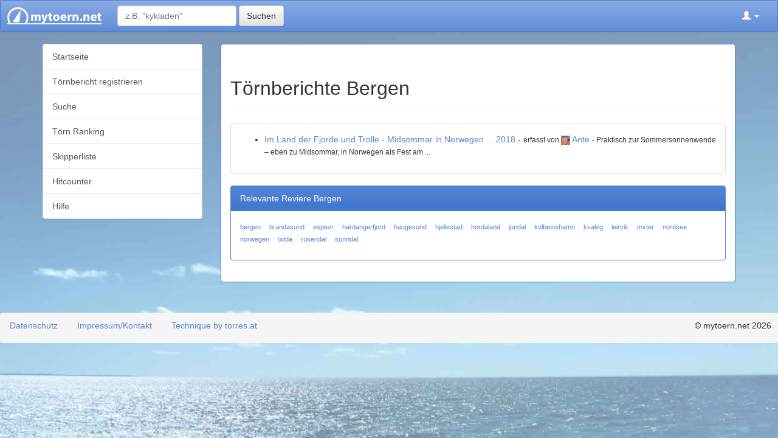

--- FILE ---
content_type: text/html
request_url: https://www.mytoern.net/toernberichte/bergen
body_size: 10020
content:
<!DOCTYPE html>
<html lang="de" prefix="og: http://ogp.me/ns#">
<head>
    <meta charset="utf-8">

    <title>Törnberichte bergen - mytoern.net</title><meta name="description" content="Törnberichte Norwegen,Jondal,Müller Yachtcharter Linz / Basis HJELLESTAD bei Bergen,Nordsee,Odda,Kolbeinshamn,Sun Odyssey 449 &quot;Sus&quot;,Sunndal,Møxter,Rosendal">
<meta name="keywords" content="Norwegen,Jondal,Müller Yachtcharter Linz / Basis HJELLESTAD bei Bergen,Nordsee,Odda,Kolbeinshamn,Sun Odyssey 449 &quot;Sus&quot;,Sunndal,Møxter,Rosendal,Kvalvåg,Hjellestad,Brandasund,Bergen,Espevær,Hordaland,Haugesund,Hardangerfjord,Leirvik">
<meta name="viewport" content="width=device-width, initial-scale=1.0">
<meta http-equiv="X-UA-Compatible" content="IE=edge">
    <link rel="apple-touch-icon" sizes="57x57" href="/apple-touch-icon-57x57.png">
    <link rel="apple-touch-icon" sizes="114x114" href="/apple-touch-icon-114x114.png">
    <link rel="apple-touch-icon" sizes="72x72" href="/apple-touch-icon-72x72.png">
    <link rel="apple-touch-icon" sizes="144x144" href="/apple-touch-icon-144x144.png">
    <link rel="apple-touch-icon" sizes="60x60" href="/apple-touch-icon-60x60.png">
    <link rel="apple-touch-icon" sizes="120x120" href="/apple-touch-icon-120x120.png">
    <link rel="apple-touch-icon" sizes="76x76" href="/apple-touch-icon-76x76.png">
    <link rel="apple-touch-icon" sizes="152x152" href="/apple-touch-icon-152x152.png">
    <link rel="icon" type="image/png" href="/favicon-196x196.png" sizes="196x196">
    <link rel="icon" type="image/png" href="/favicon-160x160.png" sizes="160x160">
    <link rel="icon" type="image/png" href="/favicon-96x96.png" sizes="96x96">
    <link rel="icon" type="image/png" href="/favicon-16x16.png" sizes="16x16">
    <link rel="icon" type="image/png" href="/favicon-32x32.png" sizes="32x32">
    <meta name="msapplication-TileColor" content="#2b5797">
    <meta name="msapplication-TileImage" content="/mstile-144x144.png">

    <link href="/feed/rss" rel="alternate" type="application/rss+xml"
          title="mytoern.net rss feed">
    <link href="/feed/atom" rel="alternate" type="application/atom+xml"
          title="mytoern.net atom feed">

    <!-- Le styles -->
    <link href="/css/jquery-ui/jquery-ui.min.css" media="screen,print" rel="stylesheet" type="text/css">
<link href="/css/bootstrap.min.css" media="screen,print" rel="stylesheet" type="text/css">
<link href="/css/bootstrap-theme.min.css" media="screen,print" rel="stylesheet" type="text/css">
<link href="/css/style.css" media="screen,print" rel="stylesheet" type="text/css">
    <!-- Scripts -->
    <!--[if lt IE 9]><script type="text/javascript" src="/js/html5shiv.js"></script><![endif]-->
<!--[if lt IE 9]><script type="text/javascript" src="/js/respond.min.js"></script><![endif]-->
<script type="text/javascript" src="/js/jquery.min.js"></script>
<script type="text/javascript" src="/js/jquery-ui/jquery-ui.min.js"></script>
<script type="text/javascript" src="/js/bootstrap.min.js"></script>
<script type="text/javascript">
    //<!--
         $(function() {

        $( "#topsearch" ).autocomplete({
            source: '/tag/jsonsearch'
        });

     });
    //-->
</script>
</head>
<body>
<script>
    (function(i,s,o,g,r,a,m){i['GoogleAnalyticsObject']=r;i[r]=i[r]||function(){
        (i[r].q=i[r].q||[]).push(arguments)},i[r].l=1*new Date();a=s.createElement(o),
        m=s.getElementsByTagName(o)[0];a.async=1;a.src=g;m.parentNode.insertBefore(a,m)
    })(window,document,'script','//www.google-analytics.com/analytics.js','ga');

    ga('create', 'UA-172053-10', 'auto');
    ga('send', 'pageview');

</script><nav class="navbar navbar-default" role="navigation">
    <div class="container-fluid">
        <!-- Brand and toggle get grouped for better mobile display -->
        <div class="navbar-header">
            <button type="button" class="navbar-toggle" data-toggle="collapse" data-target="#mytoern-navbar-top">
                <span class="sr-only">Toggle navigation</span>
                <span class="icon-bar"></span>
                <span class="icon-bar"></span>
                <span class="icon-bar"></span>
            </button>
            <a class="navbar-brand" href="/"><img
                    src="/logo.png" id="logo" title="mytoern.net"
                    alt="mytoern.net Logo"/></a>
        </div>

        <!-- Collect the nav links, forms, and other content for toggling -->
        <div class="collapse navbar-collapse" id="mytoern-navbar-top">

            <form class="navbar-form navbar-left" role="search" method="get"
                  action="/toernberichte">
                <div class="form-group">
                    <input id="topsearch" type="text" class="form-control" name="searchterm"
                           placeholder="z.B.&#x20;&quot;kykladen&quot;">
                </div>
                <button type="submit"
                        class="btn btn-default">Suchen</button>
            </form>

                                            <ul class="nav navbar-nav navbar-right" id="anonnav">
                    <li class="dropdown">
                        <a href="#" class="dropdown-toggle" data-toggle="dropdown" role="button" aria-expanded="false"><i class="glyphicon glyphicon-user"></i> <span class="caret"></span></a>
                        <ul class="dropdown-menu" role="menu">
                            <li>
                                <a href="/user/login">Login</a>
                            </li>
                            <li>
                                <a href="/passwordresettoken">Passwort vergessen?</a>
                            </li>
                        </ul>
                    </li>
                </ul>
                    </div>
        <!-- /.navbar-collapse -->
    </div>
    <!-- /.container-fluid -->
</nav>


<div class="container">

    <div class="row">

        <aside class="col-sm-3" id="sidebar">
            <nav class="list-group" role="navigation">
                        <a class="list-group-item" href="&#x2F;">Startseite</a>                                <a class="list-group-item" href="&#x2F;toernbericht&#x2F;submit">Törnbericht registrieren</a>                                <a class="list-group-item" href="&#x2F;toernberichte">Suche</a>                                <a class="list-group-item" href="&#x2F;ranking">Törn Ranking</a>                                <a class="list-group-item" href="&#x2F;skipper">Skipperliste</a>                                <a class="list-group-item" href="&#x2F;static&#x2F;hitcounter">Hitcounter</a>                                <a class="list-group-item" href="&#x2F;static&#x2F;support">Hilfe</a>                        </nav>        </aside>

        <main class="col-sm-9">

            
            <div class="panel panel-primary">
    <div class="panel-body">
                <div class="page-header">
            <h1>Törnberichte Bergen</h1>
        </div>

        <div class="panel panel-default">
            <div class="panel-body">
                <ul>
                                            <li><a href="/toernbericht/im_land_der_fjorde_und_trolle__midsommar_in_norwegen_/305" title="T&#xF6;rnbericht&#x20;&#x27;Im&#x20;Land&#x20;der&#x20;Fjorde&#x20;und&#x20;Trolle&#x20;-&#x20;Midsommar&#x20;in&#x20;Norwegen&#x20;...&#x27;">Im Land der Fjorde und Trolle - Midsommar in Norwegen ... 2018</a> -
                            <small>erfasst von
                            </small> <img class="" id="" src="https&#x3A;&#x2F;&#x2F;secure.gravatar.com&#x2F;avatar&#x2F;eae267f15c889785fab945723aaed218&#x3F;s&#x3D;15&amp;d&#x3D;mm&amp;r&#x3D;g">&nbsp;<a href="/skipper/ante/51" title="Skipper&#x20;Ante">Ante</a>                                                            <small> - Praktisch zur Sommersonnenwende – eben zu Midsommar, in Norwegen als Fest am ...</small>
                                                    </li>
                                    </ul>
            </div>
        </div>

        <div class="panel panel-primary">
            <div
                class="panel-heading">Relevante Reviere Bergen</div>
            <div class="panel-body">
                <ul class="tagcloud&#x20;list-inline"><li><a href="/toernberichte/bergen" class="t1">bergen</a></li> <li><a href="/toernberichte/brandasund" class="t1">brandasund</a></li> <li><a href="/toernberichte/espevr" class="t1">espevr</a></li> <li><a href="/toernberichte/hardangerfjord" class="t1">hardangerfjord</a></li> <li><a href="/toernberichte/haugesund" class="t1">haugesund</a></li> <li><a href="/toernberichte/hjellestad" class="t1">hjellestad</a></li> <li><a href="/toernberichte/hordaland" class="t1">hordaland</a></li> <li><a href="/toernberichte/jondal" class="t1">jondal</a></li> <li><a href="/toernberichte/kolbeinshamn" class="t1">kolbeinshamn</a></li> <li><a href="/toernberichte/kvalvg" class="t1">kvalvg</a></li> <li><a href="/toernberichte/leirvik" class="t1">leirvik</a></li> <li><a href="/toernberichte/mxter" class="t1">mxter</a></li> <li><a href="/toernberichte/nordsee" class="t1">nordsee</a></li> <li><a href="/toernberichte/norwegen" class="t1">norwegen</a></li> <li><a href="/toernberichte/odda" class="t1">odda</a></li> <li><a href="/toernberichte/rosendal" class="t1">rosendal</a></li> <li><a href="/toernberichte/sunndal" class="t1">sunndal</a></li></ul>            </div>
        </div>
    </div>
</div>
        </main>

    </div>

</div>

<footer class="navbar">
    <ul class="navbar-left nav nav-pills">
        <li>
            <a href="/static/datenschutz">Datenschutz</a>
        </li>
        <li>
            <a href="/static/impressum">Impressum/Kontakt</a>
        </li>
        <!--li><a href="http://www.segelpedia.net/" target="_blank">powered by Segelpedia.net</a></li-->
        <li><a href="https://www.torres.at/" target="_blank">Technique by torres.at</a></li>
    </ul>
    <ul id="mtcopyright" class="navbar-right nav">
        <li>&copy; mytoern.net 2026</li>
    </ul>
</footer>

</body>
</html>
